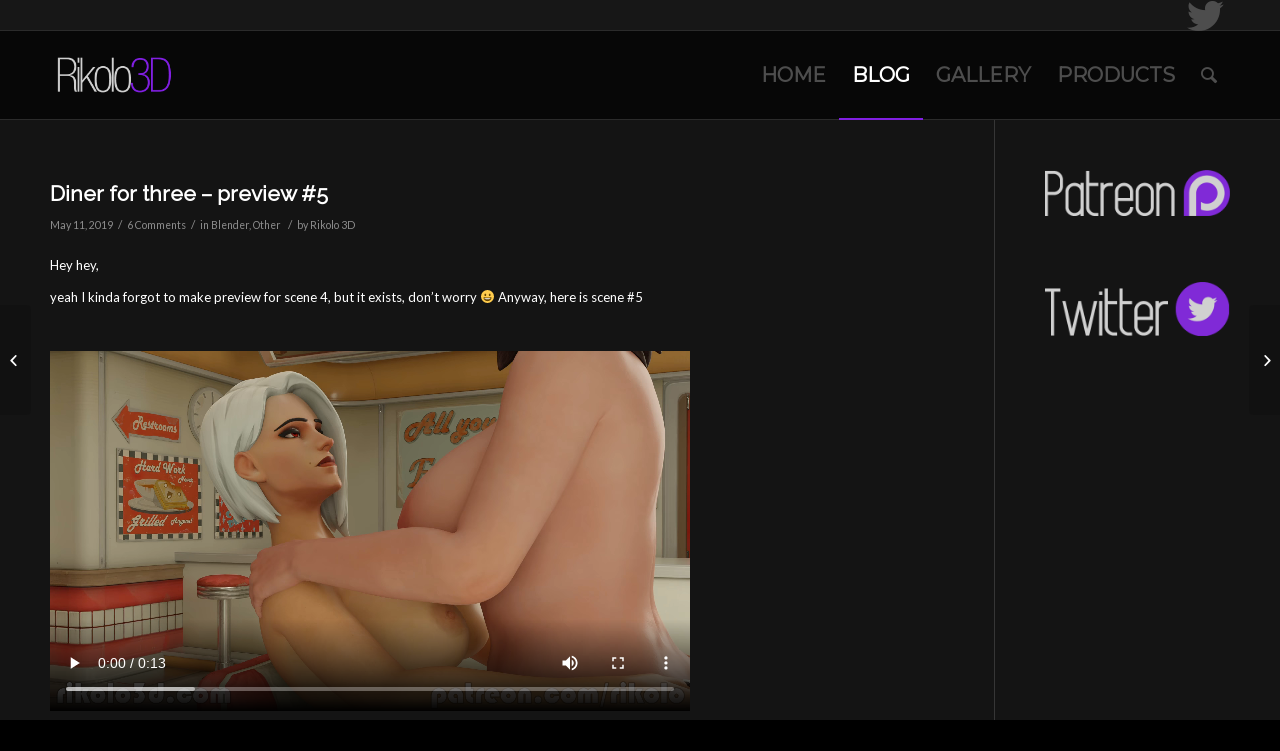

--- FILE ---
content_type: text/html; charset=UTF-8
request_url: https://www.rikolo3d.com/diner-for-three-preview-5/
body_size: 75811
content:
<!DOCTYPE html>
<html dir="ltr" lang="en-US"
	prefix="og: https://ogp.me/ns#"  class="html_stretched responsive av-preloader-disabled av-default-lightbox  html_header_top html_logo_left html_main_nav_header html_menu_right html_slim html_header_sticky html_header_shrinking html_header_topbar_active html_mobile_menu_phone html_header_searchicon html_content_align_center html_header_unstick_top_disabled html_header_stretch_disabled html_av-overlay-side html_av-overlay-side-classic html_av-submenu-noclone html_entry_id_833 av-no-preview html_text_menu_active ">
<head>
<meta charset="UTF-8" />
<meta name="robots" content="index, follow" />


<!-- mobile setting -->
<meta name="viewport" content="width=device-width, initial-scale=1, maximum-scale=1">

<!-- Scripts/CSS and wp_head hook -->
<title>Diner for three - futa Ashe, Brigitte and Mei | Rikolo3D</title>

		<!-- All in One SEO 4.2.5.1 - aioseo.com -->
		<meta name="description" content="Dickgirls Brigitte and Ashe DP Mei" />
		<meta name="robots" content="max-image-preview:large" />
		<link rel="canonical" href="https://www.rikolo3d.com/diner-for-three-preview-5/" />
		<meta name="generator" content="All in One SEO (AIOSEO) 4.2.5.1 " />
		<meta property="og:locale" content="en_US" />
		<meta property="og:site_name" content="Rikolo3D | Rikolo3D" />
		<meta property="og:type" content="article" />
		<meta property="og:title" content="Diner for three - futa Ashe, Brigitte and Mei | Rikolo3D" />
		<meta property="og:description" content="Dickgirls Brigitte and Ashe DP Mei" />
		<meta property="og:url" content="https://www.rikolo3d.com/diner-for-three-preview-5/" />
		<meta property="article:published_time" content="2019-05-11T10:39:08+00:00" />
		<meta property="article:modified_time" content="2020-11-14T07:07:06+00:00" />
		<meta name="twitter:card" content="summary" />
		<meta name="twitter:title" content="Diner for three - futa Ashe, Brigitte and Mei | Rikolo3D" />
		<meta name="twitter:description" content="Dickgirls Brigitte and Ashe DP Mei" />
		<script type="application/ld+json" class="aioseo-schema">
			{"@context":"https:\/\/schema.org","@graph":[{"@type":"BreadcrumbList","@id":"https:\/\/www.rikolo3d.com\/diner-for-three-preview-5\/#breadcrumblist","itemListElement":[{"@type":"ListItem","@id":"https:\/\/www.rikolo3d.com\/#listItem","position":1,"item":{"@type":"WebPage","@id":"https:\/\/www.rikolo3d.com\/","name":"Home","description":"Rikolo3D","url":"https:\/\/www.rikolo3d.com\/"},"nextItem":"https:\/\/www.rikolo3d.com\/diner-for-three-preview-5\/#listItem"},{"@type":"ListItem","@id":"https:\/\/www.rikolo3d.com\/diner-for-three-preview-5\/#listItem","position":2,"item":{"@type":"WebPage","@id":"https:\/\/www.rikolo3d.com\/diner-for-three-preview-5\/","name":"Diner for three \u2013 preview #5","description":"Dickgirls Brigitte and Ashe DP Mei","url":"https:\/\/www.rikolo3d.com\/diner-for-three-preview-5\/"},"previousItem":"https:\/\/www.rikolo3d.com\/#listItem"}]},{"@type":"Organization","@id":"https:\/\/www.rikolo3d.com\/#organization","name":"Rikolo3D","url":"https:\/\/www.rikolo3d.com\/"},{"@type":"WebSite","@id":"https:\/\/www.rikolo3d.com\/#website","url":"https:\/\/www.rikolo3d.com\/","name":"Rikolo3D","description":"Rikolo3D","inLanguage":"en-US","publisher":{"@id":"https:\/\/www.rikolo3d.com\/#organization"}},{"@type":"Article","@id":"https:\/\/www.rikolo3d.com\/diner-for-three-preview-5\/#article","name":"Diner for three - futa Ashe, Brigitte and Mei | Rikolo3D","headline":"Diner for three \u2013 preview #5","description":"Dickgirls Brigitte and Ashe DP Mei","author":{"@id":"https:\/\/www.rikolo3d.com\/author\/rikolo\/#author"},"publisher":{"@id":"https:\/\/www.rikolo3d.com\/#organization"},"image":{"@type":"ImageObject","url":"https:\/\/www.rikolo3d.com\/wp-content\/uploads\/2019\/05\/ABM_04_DP_thumb.gif","width":600,"height":338},"datePublished":"2019-05-11T10:39:08+00:00","dateModified":"2019-05-11T10:39:08+00:00","inLanguage":"en-US","commentCount":6,"mainEntityOfPage":{"@id":"https:\/\/www.rikolo3d.com\/diner-for-three-preview-5\/#webpage"},"isPartOf":{"@id":"https:\/\/www.rikolo3d.com\/diner-for-three-preview-5\/#webpage"},"articleSection":"Blender, Other, Ashe, Brigitte, Diner for Three, Mei"},{"@type":"WebPage","@id":"https:\/\/www.rikolo3d.com\/diner-for-three-preview-5\/#webpage","url":"https:\/\/www.rikolo3d.com\/diner-for-three-preview-5\/","name":"Diner for three - futa Ashe, Brigitte and Mei | Rikolo3D","description":"Dickgirls Brigitte and Ashe DP Mei","inLanguage":"en-US","isPartOf":{"@id":"https:\/\/www.rikolo3d.com\/#website"},"breadcrumb":{"@id":"https:\/\/www.rikolo3d.com\/diner-for-three-preview-5\/#breadcrumblist"},"author":"https:\/\/www.rikolo3d.com\/author\/rikolo\/#author","creator":"https:\/\/www.rikolo3d.com\/author\/rikolo\/#author","image":{"@type":"ImageObject","url":"https:\/\/www.rikolo3d.com\/wp-content\/uploads\/2019\/05\/ABM_04_DP_thumb.gif","@id":"https:\/\/www.rikolo3d.com\/#mainImage","width":600,"height":338},"primaryImageOfPage":{"@id":"https:\/\/www.rikolo3d.com\/diner-for-three-preview-5\/#mainImage"},"datePublished":"2019-05-11T10:39:08+00:00","dateModified":"2020-11-14T07:07:06+00:00"}]}
		</script>
		<!-- All in One SEO -->

<link rel='dns-prefetch' href='//s.w.org' />
<link rel="alternate" type="application/rss+xml" title="Rikolo3D &raquo; Feed" href="https://www.rikolo3d.com/feed/" />
<link rel="alternate" type="application/rss+xml" title="Rikolo3D &raquo; Comments Feed" href="https://www.rikolo3d.com/comments/feed/" />
<link rel="alternate" type="application/rss+xml" title="Rikolo3D &raquo; Diner for three – preview #5 Comments Feed" href="https://www.rikolo3d.com/diner-for-three-preview-5/feed/" />

<!-- google webfont font replacement -->

			<script type='text/javascript'>
			if(!document.cookie.match(/aviaPrivacyGoogleWebfontsDisabled/)){
				(function() {
					var f = document.createElement('link');
					
					f.type 	= 'text/css';
					f.rel 	= 'stylesheet';
					f.href 	= '//fonts.googleapis.com/css?family=Raleway%7CLato:300,400,700%7CMontserrat';
					f.id 	= 'avia-google-webfont';
					
					document.getElementsByTagName('head')[0].appendChild(f);
				})();
			}
			</script>
					<!-- This site uses the Google Analytics by MonsterInsights plugin v7.17.0 - Using Analytics tracking - https://www.monsterinsights.com/ -->
							<script src="//www.googletagmanager.com/gtag/js?id=UA-138355630-1"  type="text/javascript" data-cfasync="false"></script>
			<script type="text/javascript" data-cfasync="false">
				var mi_version = '7.17.0';
				var mi_track_user = true;
				var mi_no_track_reason = '';
				
								var disableStr = 'ga-disable-UA-138355630-1';

				/* Function to detect opted out users */
				function __gtagTrackerIsOptedOut() {
					return document.cookie.indexOf( disableStr + '=true' ) > - 1;
				}

				/* Disable tracking if the opt-out cookie exists. */
				if ( __gtagTrackerIsOptedOut() ) {
					window[disableStr] = true;
				}

				/* Opt-out function */
				function __gtagTrackerOptout() {
					document.cookie = disableStr + '=true; expires=Thu, 31 Dec 2099 23:59:59 UTC; path=/';
					window[disableStr] = true;
				}

				if ( 'undefined' === typeof gaOptout ) {
					function gaOptout() {
						__gtagTrackerOptout();
					}
				}
								window.dataLayer = window.dataLayer || [];
				if ( mi_track_user ) {
					function __gtagTracker() {dataLayer.push( arguments );}
					__gtagTracker( 'js', new Date() );
					__gtagTracker( 'set', {
						'developer_id.dZGIzZG' : true,
						                    });
					__gtagTracker( 'config', 'UA-138355630-1', {
						forceSSL:true,link_attribution:true,					} );
										window.gtag = __gtagTracker;										(
						function () {
							/* https://developers.google.com/analytics/devguides/collection/analyticsjs/ */
							/* ga and __gaTracker compatibility shim. */
							var noopfn = function () {
								return null;
							};
							var newtracker = function () {
								return new Tracker();
							};
							var Tracker = function () {
								return null;
							};
							var p = Tracker.prototype;
							p.get = noopfn;
							p.set = noopfn;
							p.send = function (){
								var args = Array.prototype.slice.call(arguments);
								args.unshift( 'send' );
								__gaTracker.apply(null, args);
							};
							var __gaTracker = function () {
								var len = arguments.length;
								if ( len === 0 ) {
									return;
								}
								var f = arguments[len - 1];
								if ( typeof f !== 'object' || f === null || typeof f.hitCallback !== 'function' ) {
									if ( 'send' === arguments[0] ) {
										var hitConverted, hitObject = false, action;
										if ( 'event' === arguments[1] ) {
											if ( 'undefined' !== typeof arguments[3] ) {
												hitObject = {
													'eventAction': arguments[3],
													'eventCategory': arguments[2],
													'eventLabel': arguments[4],
													'value': arguments[5] ? arguments[5] : 1,
												}
											}
										}
										if ( typeof arguments[2] === 'object' ) {
											hitObject = arguments[2];
										}
										if ( typeof arguments[5] === 'object' ) {
											Object.assign( hitObject, arguments[5] );
										}
										if ( 'undefined' !== typeof (
											arguments[1].hitType
										) ) {
											hitObject = arguments[1];
										}
										if ( hitObject ) {
											action = 'timing' === arguments[1].hitType ? 'timing_complete' : hitObject.eventAction;
											hitConverted = mapArgs( hitObject );
											__gtagTracker( 'event', action, hitConverted );
										}
									}
									return;
								}

								function mapArgs( args ) {
									var gaKey, hit = {};
									var gaMap = {
										'eventCategory': 'event_category',
										'eventAction': 'event_action',
										'eventLabel': 'event_label',
										'eventValue': 'event_value',
										'nonInteraction': 'non_interaction',
										'timingCategory': 'event_category',
										'timingVar': 'name',
										'timingValue': 'value',
										'timingLabel': 'event_label',
									};
									for ( gaKey in gaMap ) {
										if ( 'undefined' !== typeof args[gaKey] ) {
											hit[gaMap[gaKey]] = args[gaKey];
										}
									}
									return hit;
								}

								try {
									f.hitCallback();
								} catch ( ex ) {
								}
							};
							__gaTracker.create = newtracker;
							__gaTracker.getByName = newtracker;
							__gaTracker.getAll = function () {
								return [];
							};
							__gaTracker.remove = noopfn;
							__gaTracker.loaded = true;
							window['__gaTracker'] = __gaTracker;
						}
					)();
									} else {
										console.log( "" );
					( function () {
							function __gtagTracker() {
								return null;
							}
							window['__gtagTracker'] = __gtagTracker;
							window['gtag'] = __gtagTracker;
					} )();
									}
			</script>
				<!-- / Google Analytics by MonsterInsights -->
		<script type="text/javascript">
window._wpemojiSettings = {"baseUrl":"https:\/\/s.w.org\/images\/core\/emoji\/14.0.0\/72x72\/","ext":".png","svgUrl":"https:\/\/s.w.org\/images\/core\/emoji\/14.0.0\/svg\/","svgExt":".svg","source":{"concatemoji":"https:\/\/www.rikolo3d.com\/wp-includes\/js\/wp-emoji-release.min.js?ver=6.0.11"}};
/*! This file is auto-generated */
!function(e,a,t){var n,r,o,i=a.createElement("canvas"),p=i.getContext&&i.getContext("2d");function s(e,t){var a=String.fromCharCode,e=(p.clearRect(0,0,i.width,i.height),p.fillText(a.apply(this,e),0,0),i.toDataURL());return p.clearRect(0,0,i.width,i.height),p.fillText(a.apply(this,t),0,0),e===i.toDataURL()}function c(e){var t=a.createElement("script");t.src=e,t.defer=t.type="text/javascript",a.getElementsByTagName("head")[0].appendChild(t)}for(o=Array("flag","emoji"),t.supports={everything:!0,everythingExceptFlag:!0},r=0;r<o.length;r++)t.supports[o[r]]=function(e){if(!p||!p.fillText)return!1;switch(p.textBaseline="top",p.font="600 32px Arial",e){case"flag":return s([127987,65039,8205,9895,65039],[127987,65039,8203,9895,65039])?!1:!s([55356,56826,55356,56819],[55356,56826,8203,55356,56819])&&!s([55356,57332,56128,56423,56128,56418,56128,56421,56128,56430,56128,56423,56128,56447],[55356,57332,8203,56128,56423,8203,56128,56418,8203,56128,56421,8203,56128,56430,8203,56128,56423,8203,56128,56447]);case"emoji":return!s([129777,127995,8205,129778,127999],[129777,127995,8203,129778,127999])}return!1}(o[r]),t.supports.everything=t.supports.everything&&t.supports[o[r]],"flag"!==o[r]&&(t.supports.everythingExceptFlag=t.supports.everythingExceptFlag&&t.supports[o[r]]);t.supports.everythingExceptFlag=t.supports.everythingExceptFlag&&!t.supports.flag,t.DOMReady=!1,t.readyCallback=function(){t.DOMReady=!0},t.supports.everything||(n=function(){t.readyCallback()},a.addEventListener?(a.addEventListener("DOMContentLoaded",n,!1),e.addEventListener("load",n,!1)):(e.attachEvent("onload",n),a.attachEvent("onreadystatechange",function(){"complete"===a.readyState&&t.readyCallback()})),(e=t.source||{}).concatemoji?c(e.concatemoji):e.wpemoji&&e.twemoji&&(c(e.twemoji),c(e.wpemoji)))}(window,document,window._wpemojiSettings);
</script>
<style type="text/css">
img.wp-smiley,
img.emoji {
	display: inline !important;
	border: none !important;
	box-shadow: none !important;
	height: 1em !important;
	width: 1em !important;
	margin: 0 0.07em !important;
	vertical-align: -0.1em !important;
	background: none !important;
	padding: 0 !important;
}
</style>
	<link rel='stylesheet' id='avia-grid-css'  href='https://www.rikolo3d.com/wp-content/themes/enfold/css/grid.css?ver=4.5.4' type='text/css' media='all' />
<link rel='stylesheet' id='avia-base-css'  href='https://www.rikolo3d.com/wp-content/themes/enfold/css/base.css?ver=4.5.4' type='text/css' media='all' />
<link rel='stylesheet' id='avia-layout-css'  href='https://www.rikolo3d.com/wp-content/themes/enfold/css/layout.css?ver=4.5.4' type='text/css' media='all' />
<link rel='stylesheet' id='avia-module-blog-css'  href='https://www.rikolo3d.com/wp-content/themes/enfold/config-templatebuilder/avia-shortcodes/blog/blog.css?ver=6.0.11' type='text/css' media='all' />
<link rel='stylesheet' id='avia-module-postslider-css'  href='https://www.rikolo3d.com/wp-content/themes/enfold/config-templatebuilder/avia-shortcodes/postslider/postslider.css?ver=6.0.11' type='text/css' media='all' />
<link rel='stylesheet' id='avia-module-button-css'  href='https://www.rikolo3d.com/wp-content/themes/enfold/config-templatebuilder/avia-shortcodes/buttons/buttons.css?ver=6.0.11' type='text/css' media='all' />
<link rel='stylesheet' id='avia-module-comments-css'  href='https://www.rikolo3d.com/wp-content/themes/enfold/config-templatebuilder/avia-shortcodes/comments/comments.css?ver=6.0.11' type='text/css' media='all' />
<link rel='stylesheet' id='avia-module-gallery-css'  href='https://www.rikolo3d.com/wp-content/themes/enfold/config-templatebuilder/avia-shortcodes/gallery/gallery.css?ver=6.0.11' type='text/css' media='all' />
<link rel='stylesheet' id='avia-module-gridrow-css'  href='https://www.rikolo3d.com/wp-content/themes/enfold/config-templatebuilder/avia-shortcodes/grid_row/grid_row.css?ver=6.0.11' type='text/css' media='all' />
<link rel='stylesheet' id='avia-module-heading-css'  href='https://www.rikolo3d.com/wp-content/themes/enfold/config-templatebuilder/avia-shortcodes/heading/heading.css?ver=6.0.11' type='text/css' media='all' />
<link rel='stylesheet' id='avia-module-hr-css'  href='https://www.rikolo3d.com/wp-content/themes/enfold/config-templatebuilder/avia-shortcodes/hr/hr.css?ver=6.0.11' type='text/css' media='all' />
<link rel='stylesheet' id='avia-module-image-css'  href='https://www.rikolo3d.com/wp-content/themes/enfold/config-templatebuilder/avia-shortcodes/image/image.css?ver=6.0.11' type='text/css' media='all' />
<link rel='stylesheet' id='avia-module-masonry-css'  href='https://www.rikolo3d.com/wp-content/themes/enfold/config-templatebuilder/avia-shortcodes/masonry_entries/masonry_entries.css?ver=6.0.11' type='text/css' media='all' />
<link rel='stylesheet' id='avia-siteloader-css'  href='https://www.rikolo3d.com/wp-content/themes/enfold/css/avia-snippet-site-preloader.css?ver=6.0.11' type='text/css' media='all' />
<link rel='stylesheet' id='avia-module-slideshow-ls-css'  href='https://www.rikolo3d.com/wp-content/themes/enfold/config-templatebuilder/avia-shortcodes/slideshow_layerslider/slideshow_layerslider.css?ver=6.0.11' type='text/css' media='all' />
<link rel='stylesheet' id='avia-module-social-css'  href='https://www.rikolo3d.com/wp-content/themes/enfold/config-templatebuilder/avia-shortcodes/social_share/social_share.css?ver=6.0.11' type='text/css' media='all' />
<link rel='stylesheet' id='avia-module-video-css'  href='https://www.rikolo3d.com/wp-content/themes/enfold/config-templatebuilder/avia-shortcodes/video/video.css?ver=6.0.11' type='text/css' media='all' />
<link rel='stylesheet' id='wp-block-library-css'  href='https://www.rikolo3d.com/wp-includes/css/dist/block-library/style.min.css?ver=6.0.11' type='text/css' media='all' />
<style id='global-styles-inline-css' type='text/css'>
body{--wp--preset--color--black: #000000;--wp--preset--color--cyan-bluish-gray: #abb8c3;--wp--preset--color--white: #ffffff;--wp--preset--color--pale-pink: #f78da7;--wp--preset--color--vivid-red: #cf2e2e;--wp--preset--color--luminous-vivid-orange: #ff6900;--wp--preset--color--luminous-vivid-amber: #fcb900;--wp--preset--color--light-green-cyan: #7bdcb5;--wp--preset--color--vivid-green-cyan: #00d084;--wp--preset--color--pale-cyan-blue: #8ed1fc;--wp--preset--color--vivid-cyan-blue: #0693e3;--wp--preset--color--vivid-purple: #9b51e0;--wp--preset--gradient--vivid-cyan-blue-to-vivid-purple: linear-gradient(135deg,rgba(6,147,227,1) 0%,rgb(155,81,224) 100%);--wp--preset--gradient--light-green-cyan-to-vivid-green-cyan: linear-gradient(135deg,rgb(122,220,180) 0%,rgb(0,208,130) 100%);--wp--preset--gradient--luminous-vivid-amber-to-luminous-vivid-orange: linear-gradient(135deg,rgba(252,185,0,1) 0%,rgba(255,105,0,1) 100%);--wp--preset--gradient--luminous-vivid-orange-to-vivid-red: linear-gradient(135deg,rgba(255,105,0,1) 0%,rgb(207,46,46) 100%);--wp--preset--gradient--very-light-gray-to-cyan-bluish-gray: linear-gradient(135deg,rgb(238,238,238) 0%,rgb(169,184,195) 100%);--wp--preset--gradient--cool-to-warm-spectrum: linear-gradient(135deg,rgb(74,234,220) 0%,rgb(151,120,209) 20%,rgb(207,42,186) 40%,rgb(238,44,130) 60%,rgb(251,105,98) 80%,rgb(254,248,76) 100%);--wp--preset--gradient--blush-light-purple: linear-gradient(135deg,rgb(255,206,236) 0%,rgb(152,150,240) 100%);--wp--preset--gradient--blush-bordeaux: linear-gradient(135deg,rgb(254,205,165) 0%,rgb(254,45,45) 50%,rgb(107,0,62) 100%);--wp--preset--gradient--luminous-dusk: linear-gradient(135deg,rgb(255,203,112) 0%,rgb(199,81,192) 50%,rgb(65,88,208) 100%);--wp--preset--gradient--pale-ocean: linear-gradient(135deg,rgb(255,245,203) 0%,rgb(182,227,212) 50%,rgb(51,167,181) 100%);--wp--preset--gradient--electric-grass: linear-gradient(135deg,rgb(202,248,128) 0%,rgb(113,206,126) 100%);--wp--preset--gradient--midnight: linear-gradient(135deg,rgb(2,3,129) 0%,rgb(40,116,252) 100%);--wp--preset--duotone--dark-grayscale: url('#wp-duotone-dark-grayscale');--wp--preset--duotone--grayscale: url('#wp-duotone-grayscale');--wp--preset--duotone--purple-yellow: url('#wp-duotone-purple-yellow');--wp--preset--duotone--blue-red: url('#wp-duotone-blue-red');--wp--preset--duotone--midnight: url('#wp-duotone-midnight');--wp--preset--duotone--magenta-yellow: url('#wp-duotone-magenta-yellow');--wp--preset--duotone--purple-green: url('#wp-duotone-purple-green');--wp--preset--duotone--blue-orange: url('#wp-duotone-blue-orange');--wp--preset--font-size--small: 13px;--wp--preset--font-size--medium: 20px;--wp--preset--font-size--large: 36px;--wp--preset--font-size--x-large: 42px;}.has-black-color{color: var(--wp--preset--color--black) !important;}.has-cyan-bluish-gray-color{color: var(--wp--preset--color--cyan-bluish-gray) !important;}.has-white-color{color: var(--wp--preset--color--white) !important;}.has-pale-pink-color{color: var(--wp--preset--color--pale-pink) !important;}.has-vivid-red-color{color: var(--wp--preset--color--vivid-red) !important;}.has-luminous-vivid-orange-color{color: var(--wp--preset--color--luminous-vivid-orange) !important;}.has-luminous-vivid-amber-color{color: var(--wp--preset--color--luminous-vivid-amber) !important;}.has-light-green-cyan-color{color: var(--wp--preset--color--light-green-cyan) !important;}.has-vivid-green-cyan-color{color: var(--wp--preset--color--vivid-green-cyan) !important;}.has-pale-cyan-blue-color{color: var(--wp--preset--color--pale-cyan-blue) !important;}.has-vivid-cyan-blue-color{color: var(--wp--preset--color--vivid-cyan-blue) !important;}.has-vivid-purple-color{color: var(--wp--preset--color--vivid-purple) !important;}.has-black-background-color{background-color: var(--wp--preset--color--black) !important;}.has-cyan-bluish-gray-background-color{background-color: var(--wp--preset--color--cyan-bluish-gray) !important;}.has-white-background-color{background-color: var(--wp--preset--color--white) !important;}.has-pale-pink-background-color{background-color: var(--wp--preset--color--pale-pink) !important;}.has-vivid-red-background-color{background-color: var(--wp--preset--color--vivid-red) !important;}.has-luminous-vivid-orange-background-color{background-color: var(--wp--preset--color--luminous-vivid-orange) !important;}.has-luminous-vivid-amber-background-color{background-color: var(--wp--preset--color--luminous-vivid-amber) !important;}.has-light-green-cyan-background-color{background-color: var(--wp--preset--color--light-green-cyan) !important;}.has-vivid-green-cyan-background-color{background-color: var(--wp--preset--color--vivid-green-cyan) !important;}.has-pale-cyan-blue-background-color{background-color: var(--wp--preset--color--pale-cyan-blue) !important;}.has-vivid-cyan-blue-background-color{background-color: var(--wp--preset--color--vivid-cyan-blue) !important;}.has-vivid-purple-background-color{background-color: var(--wp--preset--color--vivid-purple) !important;}.has-black-border-color{border-color: var(--wp--preset--color--black) !important;}.has-cyan-bluish-gray-border-color{border-color: var(--wp--preset--color--cyan-bluish-gray) !important;}.has-white-border-color{border-color: var(--wp--preset--color--white) !important;}.has-pale-pink-border-color{border-color: var(--wp--preset--color--pale-pink) !important;}.has-vivid-red-border-color{border-color: var(--wp--preset--color--vivid-red) !important;}.has-luminous-vivid-orange-border-color{border-color: var(--wp--preset--color--luminous-vivid-orange) !important;}.has-luminous-vivid-amber-border-color{border-color: var(--wp--preset--color--luminous-vivid-amber) !important;}.has-light-green-cyan-border-color{border-color: var(--wp--preset--color--light-green-cyan) !important;}.has-vivid-green-cyan-border-color{border-color: var(--wp--preset--color--vivid-green-cyan) !important;}.has-pale-cyan-blue-border-color{border-color: var(--wp--preset--color--pale-cyan-blue) !important;}.has-vivid-cyan-blue-border-color{border-color: var(--wp--preset--color--vivid-cyan-blue) !important;}.has-vivid-purple-border-color{border-color: var(--wp--preset--color--vivid-purple) !important;}.has-vivid-cyan-blue-to-vivid-purple-gradient-background{background: var(--wp--preset--gradient--vivid-cyan-blue-to-vivid-purple) !important;}.has-light-green-cyan-to-vivid-green-cyan-gradient-background{background: var(--wp--preset--gradient--light-green-cyan-to-vivid-green-cyan) !important;}.has-luminous-vivid-amber-to-luminous-vivid-orange-gradient-background{background: var(--wp--preset--gradient--luminous-vivid-amber-to-luminous-vivid-orange) !important;}.has-luminous-vivid-orange-to-vivid-red-gradient-background{background: var(--wp--preset--gradient--luminous-vivid-orange-to-vivid-red) !important;}.has-very-light-gray-to-cyan-bluish-gray-gradient-background{background: var(--wp--preset--gradient--very-light-gray-to-cyan-bluish-gray) !important;}.has-cool-to-warm-spectrum-gradient-background{background: var(--wp--preset--gradient--cool-to-warm-spectrum) !important;}.has-blush-light-purple-gradient-background{background: var(--wp--preset--gradient--blush-light-purple) !important;}.has-blush-bordeaux-gradient-background{background: var(--wp--preset--gradient--blush-bordeaux) !important;}.has-luminous-dusk-gradient-background{background: var(--wp--preset--gradient--luminous-dusk) !important;}.has-pale-ocean-gradient-background{background: var(--wp--preset--gradient--pale-ocean) !important;}.has-electric-grass-gradient-background{background: var(--wp--preset--gradient--electric-grass) !important;}.has-midnight-gradient-background{background: var(--wp--preset--gradient--midnight) !important;}.has-small-font-size{font-size: var(--wp--preset--font-size--small) !important;}.has-medium-font-size{font-size: var(--wp--preset--font-size--medium) !important;}.has-large-font-size{font-size: var(--wp--preset--font-size--large) !important;}.has-x-large-font-size{font-size: var(--wp--preset--font-size--x-large) !important;}
</style>
<link rel='stylesheet' id='patreon-wordpress-css-css'  href='https://www.rikolo3d.com/wp-content/plugins/patreon-connect/assets/css/app.css?ver=6.0.11' type='text/css' media='all' />
<link rel='stylesheet' id='avia-scs-css'  href='https://www.rikolo3d.com/wp-content/themes/enfold/css/shortcodes.css?ver=4.5.4' type='text/css' media='all' />
<link rel='stylesheet' id='avia-popup-css-css'  href='https://www.rikolo3d.com/wp-content/themes/enfold/js/aviapopup/magnific-popup.css?ver=4.5.4' type='text/css' media='screen' />
<link rel='stylesheet' id='avia-lightbox-css'  href='https://www.rikolo3d.com/wp-content/themes/enfold/css/avia-snippet-lightbox.css?ver=4.5.4' type='text/css' media='screen' />
<link rel='stylesheet' id='avia-widget-css-css'  href='https://www.rikolo3d.com/wp-content/themes/enfold/css/avia-snippet-widget.css?ver=4.5.4' type='text/css' media='screen' />
<link rel='stylesheet' id='avia-dynamic-css'  href='https://www.rikolo3d.com/wp-content/uploads/dynamic_avia/enfold.css?ver=5c9924086bad1' type='text/css' media='all' />
<link rel='stylesheet' id='avia-custom-css'  href='https://www.rikolo3d.com/wp-content/themes/enfold/css/custom.css?ver=4.5.4' type='text/css' media='all' />
<link rel='stylesheet' id='cb_p6-css-main-css'  href='https://www.rikolo3d.com/wp-content/plugins/patron-button-and-widgets-by-codebard/plugin/templates/default/style.css?ver=6.0.11' type='text/css' media='all' />
<link rel='stylesheet' id='cb_p6_a1-css-main-css'  href='https://www.rikolo3d.com/wp-content/plugins/patron-plugin-pro/plugin/templates/default/style.css?ver=1.4.8' type='text/css' media='all' />
<script type='text/javascript' src='https://www.rikolo3d.com/wp-includes/js/jquery/jquery.min.js?ver=3.6.0' id='jquery-core-js'></script>
<script type='text/javascript' src='https://www.rikolo3d.com/wp-includes/js/jquery/jquery-migrate.min.js?ver=3.3.2' id='jquery-migrate-js'></script>
<script type='text/javascript' id='monsterinsights-frontend-script-js-extra'>
/* <![CDATA[ */
var monsterinsights_frontend = {"js_events_tracking":"true","download_extensions":"doc,pdf,ppt,zip,xls,docx,pptx,xlsx","inbound_paths":"[{\"path\":\"\\\/go\\\/\",\"label\":\"affiliate\"},{\"path\":\"\\\/recommend\\\/\",\"label\":\"affiliate\"}]","home_url":"https:\/\/www.rikolo3d.com","hash_tracking":"false","ua":"UA-138355630-1"};
/* ]]> */
</script>
<script type='text/javascript' src='https://www.rikolo3d.com/wp-content/plugins/google-analytics-for-wordpress/assets/js/frontend-gtag.min.js?ver=7.17.0' id='monsterinsights-frontend-script-js'></script>
<link rel="https://api.w.org/" href="https://www.rikolo3d.com/wp-json/" /><link rel="alternate" type="application/json" href="https://www.rikolo3d.com/wp-json/wp/v2/posts/833" /><link rel="EditURI" type="application/rsd+xml" title="RSD" href="https://www.rikolo3d.com/xmlrpc.php?rsd" />
<link rel="wlwmanifest" type="application/wlwmanifest+xml" href="https://www.rikolo3d.com/wp-includes/wlwmanifest.xml" /> 
<meta name="generator" content="WordPress 6.0.11" />
<link rel='shortlink' href='https://www.rikolo3d.com/?p=833' />
<link rel="alternate" type="application/json+oembed" href="https://www.rikolo3d.com/wp-json/oembed/1.0/embed?url=https%3A%2F%2Fwww.rikolo3d.com%2Fdiner-for-three-preview-5%2F" />
<link rel="alternate" type="text/xml+oembed" href="https://www.rikolo3d.com/wp-json/oembed/1.0/embed?url=https%3A%2F%2Fwww.rikolo3d.com%2Fdiner-for-three-preview-5%2F&#038;format=xml" />
          <style>
          .has-post-thumbnail img.wp-post-image, 
          .attachment-twentyseventeen-featured-image.wp-post-image { display: none !important; }          
          </style><style>@font-face {
			font-family: 'Libre Franklin Extra Bold';
			src: url('https://www.rikolo3d.com/wp-content/plugins/patreon-connect/assets/fonts/librefranklin-extrabold-webfont.woff2') format('woff2'),
				 url('https://www.rikolo3d.com/wp-content/plugins/patreon-connect/assets/fonts/librefranklin-extrabold-webfont.woff') format('woff');
			font-weight: bold;
			}</style><link rel="profile" href="http://gmpg.org/xfn/11" />
<link rel="alternate" type="application/rss+xml" title="Rikolo3D RSS2 Feed" href="https://www.rikolo3d.com/feed/" />
<link rel="pingback" href="https://www.rikolo3d.com/xmlrpc.php" />
<!--[if lt IE 9]><script src="https://www.rikolo3d.com/wp-content/themes/enfold/js/html5shiv.js"></script><![endif]-->
<link rel="icon" href="http://rikolo3d.com/wp-content/uploads/2019/02/rikolo3dico.png" type="image/png">

<!-- To speed up the rendering and to display the site as fast as possible to the user we include some styles and scripts for above the fold content inline -->
<script type="text/javascript">'use strict';var avia_is_mobile=!1;if(/Android|webOS|iPhone|iPad|iPod|BlackBerry|IEMobile|Opera Mini/i.test(navigator.userAgent)&&'ontouchstart' in document.documentElement){avia_is_mobile=!0;document.documentElement.className+=' avia_mobile '}
else{document.documentElement.className+=' avia_desktop '};document.documentElement.className+=' js_active ';(function(){var e=['-webkit-','-moz-','-ms-',''],n='';for(var t in e){if(e[t]+'transform' in document.documentElement.style){document.documentElement.className+=' avia_transform ';n=e[t]+'transform'};if(e[t]+'perspective' in document.documentElement.style)document.documentElement.className+=' avia_transform3d '};if(typeof document.getElementsByClassName=='function'&&typeof document.documentElement.getBoundingClientRect=='function'&&avia_is_mobile==!1){if(n&&window.innerHeight>0){setTimeout(function(){var e=0,o={},a=0,t=document.getElementsByClassName('av-parallax'),i=window.pageYOffset||document.documentElement.scrollTop;for(e=0;e<t.length;e++){t[e].style.top='0px';o=t[e].getBoundingClientRect();a=Math.ceil((window.innerHeight+i-o.top)*0.3);t[e].style[n]='translate(0px, '+a+'px)';t[e].style.top='auto';t[e].className+=' enabled-parallax '}},50)}}})();</script>	<!-- Fonts Plugin CSS - https://fontsplugin.com/ -->
	<style>
			</style>
	<!-- Fonts Plugin CSS -->
	<style type='text/css'>
@font-face {font-family: 'entypo-fontello'; font-weight: normal; font-style: normal;
src: url('https://www.rikolo3d.com/wp-content/themes/enfold/config-templatebuilder/avia-template-builder/assets/fonts/entypo-fontello.eot');
src: url('https://www.rikolo3d.com/wp-content/themes/enfold/config-templatebuilder/avia-template-builder/assets/fonts/entypo-fontello.eot?#iefix') format('embedded-opentype'), 
url('https://www.rikolo3d.com/wp-content/themes/enfold/config-templatebuilder/avia-template-builder/assets/fonts/entypo-fontello.woff') format('woff'), 
url('https://www.rikolo3d.com/wp-content/themes/enfold/config-templatebuilder/avia-template-builder/assets/fonts/entypo-fontello.ttf') format('truetype'), 
url('https://www.rikolo3d.com/wp-content/themes/enfold/config-templatebuilder/avia-template-builder/assets/fonts/entypo-fontello.svg#entypo-fontello') format('svg');
} #top .avia-font-entypo-fontello, body .avia-font-entypo-fontello, html body [data-av_iconfont='entypo-fontello']:before{ font-family: 'entypo-fontello'; }
</style>

<!--
Debugging Info for Theme support: 

Theme: Enfold
Version: 4.5.4
Installed: enfold
AviaFramework Version: 5.0
AviaBuilder Version: 0.9.5
aviaElementManager Version: 1.0.1
ML:512-PU:13-PLA:11
WP:6.0.11
Compress: CSS:all theme files - JS:all theme files
Updates: disabled
PLAu:10
-->
</head>




<body id="top" class="post-template-default single single-post postid-833 single-format-standard  rtl_columns stretched raleway lato" itemscope="itemscope" itemtype="https://schema.org/WebPage" >

	
	<div id='wrap_all'>

	
<header id='header' class='all_colors header_color dark_bg_color  av_header_top av_logo_left av_main_nav_header av_menu_right av_slim av_header_sticky av_header_shrinking av_header_stretch_disabled av_mobile_menu_phone av_header_searchicon av_header_unstick_top_disabled av_bottom_nav_disabled  av_header_border_disabled'  role="banner" itemscope="itemscope" itemtype="https://schema.org/WPHeader" >

		<div id='header_meta' class='container_wrap container_wrap_meta  av_icon_active_right av_extra_header_active av_entry_id_833'>
		
			      <div class='container'>
			      <ul class='noLightbox social_bookmarks icon_count_1'><li class='social_bookmarks_twitter av-social-link-twitter social_icon_1'><a target='_blank' href='https://twitter.com/Rikolo3D' aria-hidden='true' data-av_icon='' data-av_iconfont='entypo-fontello' title='Twitter'><span class='avia_hidden_link_text'>Twitter</span></a></li></ul>			      </div>
		</div>

		<div  id='header_main' class='container_wrap container_wrap_logo'>
	
        <div class='container av-logo-container'><div class='inner-container'><span class='logo'><a href='https://www.rikolo3d.com/'><img height='100' width='300' src='http://rikolo3d.com/wp-content/uploads/2018/12/rikolo3dlogo.png' alt='Rikolo3D' /></a></span><nav class='main_menu' data-selectname='Select a page'  role="navigation" itemscope="itemscope" itemtype="https://schema.org/SiteNavigationElement" ><div class="avia-menu av-main-nav-wrap"><ul id="avia-menu" class="menu av-main-nav"><li id="menu-item-57" class="menu-item menu-item-type-post_type menu-item-object-page menu-item-home menu-item-top-level menu-item-top-level-1"><a href="https://www.rikolo3d.com/" itemprop="url"><span class="avia-bullet"></span><span class="avia-menu-text">Home</span><span class="avia-menu-fx"><span class="avia-arrow-wrap"><span class="avia-arrow"></span></span></span></a></li>
<li id="menu-item-58" class="menu-item menu-item-type-post_type menu-item-object-page menu-item-top-level menu-item-top-level-2 current-menu-item"><a href="https://www.rikolo3d.com/blog/" itemprop="url"><span class="avia-bullet"></span><span class="avia-menu-text">Blog</span><span class="avia-menu-fx"><span class="avia-arrow-wrap"><span class="avia-arrow"></span></span></span></a></li>
<li id="menu-item-696" class="menu-item menu-item-type-post_type menu-item-object-page menu-item-has-children menu-item-top-level menu-item-top-level-3"><a href="https://www.rikolo3d.com/gallery/" itemprop="url"><span class="avia-bullet"></span><span class="avia-menu-text">Gallery</span><span class="avia-menu-fx"><span class="avia-arrow-wrap"><span class="avia-arrow"></span></span></span></a>


<ul class="sub-menu">
	<li id="menu-item-76" class="menu-item menu-item-type-post_type menu-item-object-page"><a href="https://www.rikolo3d.com/gallery/hana/" itemprop="url"><span class="avia-bullet"></span><span class="avia-menu-text">Hana</span></a></li>
	<li id="menu-item-77" class="menu-item menu-item-type-post_type menu-item-object-page"><a href="https://www.rikolo3d.com/gallery/sarah/" itemprop="url"><span class="avia-bullet"></span><span class="avia-menu-text">Sarah</span></a></li>
	<li id="menu-item-78" class="menu-item menu-item-type-post_type menu-item-object-page"><a href="https://www.rikolo3d.com/gallery/rebecca/" itemprop="url"><span class="avia-bullet"></span><span class="avia-menu-text">Rebecca</span></a></li>
	<li id="menu-item-75" class="menu-item menu-item-type-post_type menu-item-object-page"><a href="https://www.rikolo3d.com/gallery/other/" itemprop="url"><span class="avia-bullet"></span><span class="avia-menu-text">Other</span></a></li>
</ul>
</li>
<li id="menu-item-113" class="menu-item menu-item-type-post_type menu-item-object-page menu-item-top-level menu-item-top-level-4"><a href="https://www.rikolo3d.com/products/" itemprop="url"><span class="avia-bullet"></span><span class="avia-menu-text">Products</span><span class="avia-menu-fx"><span class="avia-arrow-wrap"><span class="avia-arrow"></span></span></span></a></li>
<li id="menu-item-search" class="noMobile menu-item menu-item-search-dropdown menu-item-avia-special">
							<a href="?s=" rel="nofollow" data-avia-search-tooltip="

&lt;form action=&quot;https://www.rikolo3d.com/&quot; id=&quot;searchform&quot; method=&quot;get&quot; class=&quot;&quot;&gt;
	&lt;div&gt;
		&lt;input type=&quot;submit&quot; value=&quot;&quot; id=&quot;searchsubmit&quot; class=&quot;button avia-font-entypo-fontello&quot; /&gt;
		&lt;input type=&quot;text&quot; id=&quot;s&quot; name=&quot;s&quot; value=&quot;&quot; placeholder='Search' /&gt;
			&lt;/div&gt;
&lt;/form&gt;" aria-hidden='true' data-av_icon='' data-av_iconfont='entypo-fontello'><span class="avia_hidden_link_text">Search</span></a>
	        		   </li><li class="av-burger-menu-main menu-item-avia-special ">
	        			<a href="#">
							<span class="av-hamburger av-hamburger--spin av-js-hamburger">
					        <span class="av-hamburger-box">
						          <span class="av-hamburger-inner"></span>
						          <strong>Menu</strong>
					        </span>
							</span>
						</a>
	        		   </li></ul></div></nav></div> </div> 
		<!-- end container_wrap-->
		</div>
		<div class='header_bg'></div>

<!-- end header -->
</header>
		
	<div id='main' class='all_colors' data-scroll-offset='88'>

	
		<div class='container_wrap container_wrap_first main_color sidebar_right'>

			<div class='container template-blog template-single-blog '>

				<main class='content units av-content-small alpha  av-blog-meta-html-info-disabled'  role="main" itemscope="itemscope" itemtype="https://schema.org/Blog" >

                    <article class='post-entry post-entry-type-standard post-entry-833 post-loop-1 post-parity-odd post-entry-last single-big with-slider post-833 post type-post status-publish format-standard has-post-thumbnail hentry category-blender category-other tag-ashe tag-brigitte tag-diner-for-three tag-mei'  itemscope="itemscope" itemtype="https://schema.org/BlogPosting" itemprop="blogPost" ><div class="big-preview single-big"><a href="https://www.rikolo3d.com/wp-content/uploads/2019/05/ABM_04_DP_thumb.gif" title="Diner for three – preview #5"><img width="600" height="321" src="https://www.rikolo3d.com/wp-content/uploads/2019/05/ABM_04_DP_thumb-600x321.gif" class="attachment-entry_with_sidebar size-entry_with_sidebar wp-post-image" alt="" /></a></div><div class='blog-meta'></div><div class='entry-content-wrapper clearfix standard-content'><header class="entry-content-header"><h1 class='post-title entry-title'  itemprop="headline" >	<a href='https://www.rikolo3d.com/diner-for-three-preview-5/' rel='bookmark' title='Permanent Link: Diner for three – preview #5'>Diner for three – preview #5			<span class='post-format-icon minor-meta'></span>	</a></h1><span class='post-meta-infos'><time class='date-container minor-meta updated' >May 11, 2019</time><span class='text-sep text-sep-date'>/</span><span class='comment-container minor-meta'><a href="https://www.rikolo3d.com/diner-for-three-preview-5/#comments" class="comments-link" >6 Comments</a></span><span class='text-sep text-sep-comment'>/</span><span class="blog-categories minor-meta">in <a href="https://www.rikolo3d.com/category/blender/" rel="tag">Blender</a>, <a href="https://www.rikolo3d.com/category/gallery/other/" rel="tag">Other</a> </span><span class="text-sep text-sep-cat">/</span><span class="blog-author minor-meta">by <span class="entry-author-link" ><span class="vcard author"><span class="fn"><a href="https://www.rikolo3d.com/author/rikolo/" title="Posts by Rikolo 3D" rel="author">Rikolo 3D</a></span></span></span></span></span></header><div class="entry-content"  itemprop="text" ><p>Hey hey,</p>
<p>yeah I kinda forgot to make preview for scene 4, but it exists, don&#8217;t worry 😀 Anyway, here is scene #5</p>
<p>&nbsp;</p>
<div style="width: 640px;" class="wp-video"><!--[if lt IE 9]><script>document.createElement('video');</script><![endif]-->
<video class="wp-video-shortcode" id="video-833-1" width="640" height="360" preload="metadata" controls="controls"><source type="video/webm" src="https://www.rikolo3d.com/wp-content/uploads/2019/05/ABM_05_DP_trailer.webm?_=1" /><a href="https://www.rikolo3d.com/wp-content/uploads/2019/05/ABM_05_DP_trailer.webm">https://www.rikolo3d.com/wp-content/uploads/2019/05/ABM_05_DP_trailer.webm</a></video></div>
<div class="cb_p6_patreon_button" style="text-align:center !important;margin-top:15px;margin-bottom:15px;"><div class="cb_p6_message_over_post_button" style="font-size:24px;margin-top:10px;margin-bottom:10px;">Liked it? Take a second to support Rikolo 3D on Patreon!</div><a rel="nofollow" href="https://www.patreon.com/oauth2/become-patron?response_type=code&min_cents=100&client_id=E96Po_IN6EptLPbqJm-UrmRGRGTuniHPunr55JG4WChAquZ5SmKXoUZsbY_pB1z5&scope=identity%20identity[email]&redirect_uri=https://www.rikolo3d.com/patreon-authorization/&state=eyJmaW5hbF9yZWRpcmVjdF91cmkiOiJodHRwczpcL1wvd3d3LnJpa29sbzNkLmNvbVwvZGluZXItZm9yLXRocmVlLXByZXZpZXctNVwvIn0%3D&utm_source=https%3A%2F%2Fwww.rikolo3d.com%2Fdiner-for-three-preview-5%2F&utm_medium=patreon_wordpress_plugin&utm_campaign=121617&utm_term=&utm_content=post_unlock_button"><img style="margin-top: 10px;margin-bottom: 10px;max-width:200px;width:100%;height:auto;" src="https://www.rikolo3d.com/wp-content/plugins/patron-button-and-widgets-by-codebard/images/become_a_patron_button.png"></a></div></div><footer class="entry-footer"><span class="blog-tags minor-meta"><strong>Tags:</strong><span> <a href="https://www.rikolo3d.com/tag/ashe/" rel="tag">Ashe</a>, <a href="https://www.rikolo3d.com/tag/brigitte/" rel="tag">Brigitte</a>, <a href="https://www.rikolo3d.com/tag/diner-for-three/" rel="tag">Diner for Three</a>, <a href="https://www.rikolo3d.com/tag/mei/" rel="tag">Mei</a></span></span><div class='av-share-box'><h5 class='av-share-link-description av-no-toc'>Share this entry</h5><ul class='av-share-box-list noLightbox'><li class='av-share-link av-social-link-twitter' ><a target='_blank' href='https://twitter.com/share?text=Diner%20for%20three%20%E2%80%93%20preview%20%235&url=https://www.rikolo3d.com/?p=833' aria-hidden='true' data-av_icon='' data-av_iconfont='entypo-fontello' title='' data-avia-related-tooltip='Share on Twitter'><span class='avia_hidden_link_text'>Share on Twitter</span></a></li></ul></div></footer><div class='post_delimiter'></div></div><div class='post_author_timeline'></div><span class='hidden'>
			<span class='av-structured-data'  itemprop="ImageObject" itemscope="itemscope" itemtype="https://schema.org/ImageObject"  itemprop='image'>
					   <span itemprop='url' >https://www.rikolo3d.com/wp-content/uploads/2019/05/ABM_04_DP_thumb.gif</span>
					   <span itemprop='height' >338</span>
					   <span itemprop='width' >600</span>
				  </span><span class='av-structured-data'  itemprop="publisher" itemtype="https://schema.org/Organization" itemscope="itemscope" >
				<span itemprop='name'>Rikolo 3D</span>
				<span itemprop='logo' itemscope itemtype='https://schema.org/ImageObject'>
				   <span itemprop='url'>http://rikolo3d.com/wp-content/uploads/2018/12/rikolo3dlogo.png</span>
				 </span>
			  </span><span class='av-structured-data'  itemprop="author" itemscope="itemscope" itemtype="https://schema.org/Person" ><span itemprop='name'>Rikolo 3D</span></span><span class='av-structured-data'  itemprop="datePublished" datetime="2019-05-11T10:39:08+00:00" >2019-05-11 10:39:08</span><span class='av-structured-data'  itemprop="dateModified" itemtype="https://schema.org/dateModified" >2020-11-14 07:07:06</span><span class='av-structured-data'  itemprop="mainEntityOfPage" itemtype="https://schema.org/mainEntityOfPage" ><span itemprop='name'>Diner for three – preview #5</span></span></span></article><div class='single-big'></div><div class ='related_posts clearfix av-related-style-tooltip'><h5 class='related_title'>You might also like</h5><div class='related_entries_container '><div class='av_one_eighth no_margin  alpha relThumb relThumb1 relThumbOdd post-format-standard related_column'>
	<a href='https://www.rikolo3d.com/diner-for-three-public-release/' class='relThumWrap noLightbox' title='Diner for Three - public release!'>
	<span class='related_image_wrap' data-avia-related-tooltip="Diner for Three - public release!"><img width="180" height="180" src="https://www.rikolo3d.com/wp-content/uploads/2019/08/D43_teaser3-180x180.gif" class="attachment-square size-square wp-post-image" alt="" loading="lazy" title="D43_teaser3" srcset="https://www.rikolo3d.com/wp-content/uploads/2019/08/D43_teaser3-180x180.gif 180w, https://www.rikolo3d.com/wp-content/uploads/2019/08/D43_teaser3-80x80.gif 80w, https://www.rikolo3d.com/wp-content/uploads/2019/08/D43_teaser3-36x36.gif 36w, https://www.rikolo3d.com/wp-content/uploads/2019/08/D43_teaser3-120x120.gif 120w" sizes="(max-width: 180px) 100vw, 180px" />	<span class='related-format-icon '><span class='related-format-icon-inner' aria-hidden='true' data-av_icon='' data-av_iconfont='entypo-fontello'></span></span>	</span><strong class='av-related-title'>Diner for Three - public release!</strong>	</a></div><div class='av_one_eighth no_margin   relThumb relThumb2 relThumbEven post-format-standard related_column'>
	<a href='https://www.rikolo3d.com/diner-for-three-preview-1/' class='relThumWrap noLightbox' title='Diner for three - preview #1'>
	<span class='related_image_wrap' data-avia-related-tooltip="Diner for three - preview #1"><img width="180" height="180" src="https://www.rikolo3d.com/wp-content/uploads/2019/03/DFT_1-1-180x180.gif" class="attachment-square size-square wp-post-image" alt="" loading="lazy" title="DFT_1" srcset="https://www.rikolo3d.com/wp-content/uploads/2019/03/DFT_1-1-180x180.gif 180w, https://www.rikolo3d.com/wp-content/uploads/2019/03/DFT_1-1-80x80.gif 80w, https://www.rikolo3d.com/wp-content/uploads/2019/03/DFT_1-1-36x36.gif 36w, https://www.rikolo3d.com/wp-content/uploads/2019/03/DFT_1-1-120x120.gif 120w" sizes="(max-width: 180px) 100vw, 180px" />	<span class='related-format-icon '><span class='related-format-icon-inner' aria-hidden='true' data-av_icon='' data-av_iconfont='entypo-fontello'></span></span>	</span><strong class='av-related-title'>Diner for three - preview #1</strong>	</a></div><div class='av_one_eighth no_margin   relThumb relThumb3 relThumbOdd post-format-video related_column'>
	<a href='https://www.rikolo3d.com/d-va-brigitte/' class='relThumWrap noLightbox' title='D.va &amp; Brigitte'>
	<span class='related_image_wrap' data-avia-related-tooltip="D.va &amp; Brigitte"><img width="180" height="180" src="https://www.rikolo3d.com/wp-content/uploads/2021/03/DDO_00_Brig_thumb-180x180.gif" class="attachment-square size-square wp-post-image" alt="" loading="lazy" title="DDO_00_Brig_thumb" srcset="https://www.rikolo3d.com/wp-content/uploads/2021/03/DDO_00_Brig_thumb-180x180.gif 180w, https://www.rikolo3d.com/wp-content/uploads/2021/03/DDO_00_Brig_thumb-80x80.gif 80w, https://www.rikolo3d.com/wp-content/uploads/2021/03/DDO_00_Brig_thumb-36x36.gif 36w, https://www.rikolo3d.com/wp-content/uploads/2021/03/DDO_00_Brig_thumb-120x120.gif 120w" sizes="(max-width: 180px) 100vw, 180px" />	<span class='related-format-icon '><span class='related-format-icon-inner' aria-hidden='true' data-av_icon='' data-av_iconfont='entypo-fontello'></span></span>	</span><strong class='av-related-title'>D.va & Brigitte</strong>	</a></div><div class='av_one_eighth no_margin   relThumb relThumb4 relThumbEven post-format-standard related_column'>
	<a href='https://www.rikolo3d.com/d-va-does-overwatch-ashe/' class='relThumWrap noLightbox' title='D.Va does Overwatch - Ashe'>
	<span class='related_image_wrap' data-avia-related-tooltip="D.Va does Overwatch - Ashe"><img width="180" height="180" src="https://www.rikolo3d.com/wp-content/uploads/2021/05/DDO_03_Ashe_thumb-2-180x180.gif" class="attachment-square size-square wp-post-image" alt="" loading="lazy" title="DDO_03_Ashe_thumb" srcset="https://www.rikolo3d.com/wp-content/uploads/2021/05/DDO_03_Ashe_thumb-2-180x180.gif 180w, https://www.rikolo3d.com/wp-content/uploads/2021/05/DDO_03_Ashe_thumb-2-80x80.gif 80w, https://www.rikolo3d.com/wp-content/uploads/2021/05/DDO_03_Ashe_thumb-2-36x36.gif 36w, https://www.rikolo3d.com/wp-content/uploads/2021/05/DDO_03_Ashe_thumb-2-120x120.gif 120w" sizes="(max-width: 180px) 100vw, 180px" />	<span class='related-format-icon '><span class='related-format-icon-inner' aria-hidden='true' data-av_icon='' data-av_iconfont='entypo-fontello'></span></span>	</span><strong class='av-related-title'>D.Va does Overwatch - Ashe</strong>	</a></div><div class='av_one_eighth no_margin   relThumb relThumb5 relThumbOdd post-format-standard related_column'>
	<a href='https://www.rikolo3d.com/d-va-does-overwatch-mei/' class='relThumWrap noLightbox' title='D.Va does Overwatch - Mei'>
	<span class='related_image_wrap' data-avia-related-tooltip="D.Va does Overwatch - Mei"><img width="180" height="180" src="https://www.rikolo3d.com/wp-content/uploads/2021/10/DDO_06_Mei_thumb-180x180.gif" class="attachment-square size-square wp-post-image" alt="" loading="lazy" title="DDO_06_Mei_thumb" srcset="https://www.rikolo3d.com/wp-content/uploads/2021/10/DDO_06_Mei_thumb-180x180.gif 180w, https://www.rikolo3d.com/wp-content/uploads/2021/10/DDO_06_Mei_thumb-80x80.gif 80w, https://www.rikolo3d.com/wp-content/uploads/2021/10/DDO_06_Mei_thumb-36x36.gif 36w, https://www.rikolo3d.com/wp-content/uploads/2021/10/DDO_06_Mei_thumb-120x120.gif 120w" sizes="(max-width: 180px) 100vw, 180px" />	<span class='related-format-icon '><span class='related-format-icon-inner' aria-hidden='true' data-av_icon='' data-av_iconfont='entypo-fontello'></span></span>	</span><strong class='av-related-title'>D.Va does Overwatch - Mei</strong>	</a></div><div class='av_one_eighth no_margin   relThumb relThumb6 relThumbEven post-format-standard related_column'>
	<a href='https://www.rikolo3d.com/d-va-does-overwatch-release/' class='relThumWrap noLightbox' title='D.va does Overwatch - release'>
	<span class='related_image_wrap' data-avia-related-tooltip="D.va does Overwatch - release"><img width="180" height="180" src="https://www.rikolo3d.com/wp-content/uploads/2022/11/DDO_promo-180x180.jpg" class="attachment-square size-square wp-post-image" alt="" loading="lazy" title="!DDO_promo" srcset="https://www.rikolo3d.com/wp-content/uploads/2022/11/DDO_promo-180x180.jpg 180w, https://www.rikolo3d.com/wp-content/uploads/2022/11/DDO_promo-80x80.jpg 80w, https://www.rikolo3d.com/wp-content/uploads/2022/11/DDO_promo-36x36.jpg 36w, https://www.rikolo3d.com/wp-content/uploads/2022/11/DDO_promo-120x120.jpg 120w, https://www.rikolo3d.com/wp-content/uploads/2022/11/DDO_promo-450x450.jpg 450w" sizes="(max-width: 180px) 100vw, 180px" />	<span class='related-format-icon '><span class='related-format-icon-inner' aria-hidden='true' data-av_icon='' data-av_iconfont='entypo-fontello'></span></span>	</span><strong class='av-related-title'>D.va does Overwatch - release</strong>	</a></div><div class='av_one_eighth no_margin   relThumb relThumb7 relThumbOdd post-format-standard related_column'>
	<a href='https://www.rikolo3d.com/diner-for-three-patreon-release/' class='relThumWrap noLightbox' title='Diner for Three - patreon release!'>
	<span class='related_image_wrap' data-avia-related-tooltip="Diner for Three - patreon release!"><img width="180" height="180" src="https://www.rikolo3d.com/wp-content/uploads/2019/07/patreon_thumb-180x180.gif" class="attachment-square size-square wp-post-image" alt="" loading="lazy" title="patreon_thumb" srcset="https://www.rikolo3d.com/wp-content/uploads/2019/07/patreon_thumb-180x180.gif 180w, https://www.rikolo3d.com/wp-content/uploads/2019/07/patreon_thumb-80x80.gif 80w, https://www.rikolo3d.com/wp-content/uploads/2019/07/patreon_thumb-36x36.gif 36w, https://www.rikolo3d.com/wp-content/uploads/2019/07/patreon_thumb-120x120.gif 120w" sizes="(max-width: 180px) 100vw, 180px" />	<span class='related-format-icon '><span class='related-format-icon-inner' aria-hidden='true' data-av_icon='' data-av_iconfont='entypo-fontello'></span></span>	</span><strong class='av-related-title'>Diner for Three - patreon release!</strong>	</a></div><div class='av_one_eighth no_margin  omega relThumb relThumb8 relThumbEven post-format-standard related_column'>
	<a href='https://www.rikolo3d.com/diner-for-three-preview-3/' class='relThumWrap noLightbox' title='Diner for three - preview #3'>
	<span class='related_image_wrap' data-avia-related-tooltip="Diner for three - preview #3"><img width="180" height="180" src="https://www.rikolo3d.com/wp-content/uploads/2019/03/DFT_3-180x180.gif" class="attachment-square size-square wp-post-image" alt="" loading="lazy" title="DFT_3" srcset="https://www.rikolo3d.com/wp-content/uploads/2019/03/DFT_3-180x180.gif 180w, https://www.rikolo3d.com/wp-content/uploads/2019/03/DFT_3-80x80.gif 80w, https://www.rikolo3d.com/wp-content/uploads/2019/03/DFT_3-36x36.gif 36w, https://www.rikolo3d.com/wp-content/uploads/2019/03/DFT_3-120x120.gif 120w" sizes="(max-width: 180px) 100vw, 180px" />	<span class='related-format-icon '><span class='related-format-icon-inner' aria-hidden='true' data-av_icon='' data-av_iconfont='entypo-fontello'></span></span>	</span><strong class='av-related-title'>Diner for three - preview #3</strong>	</a></div></div></div>


	        	
	        	
<div class='comment-entry post-entry'>

<div class='comment_meta_container'>
			
			<div class='side-container-comment'>
	        		
	        		<div class='side-container-comment-inner'>
	        				        			
	        			<span class='comment-count'>6</span>
   						<span class='comment-text'>replies</span>
   						<span class='center-border center-border-left'></span>
   						<span class='center-border center-border-right'></span>
   						
	        		</div>
	        		
	        	</div>
			
			</div>

			
			<div class='comment_container'>
			

			<ol class="commentlist" id="comments">
				    <li class="comment even thread-even depth-1" id="li-comment-17">

        <div id="comment-17">
        <article>
            <div class="gravatar">
                            </div>

            <!-- display the comment -->
            <div class='comment_content'>
                <header class="comment-header">
                    <cite class="author_name heading"><cite class="comment_author_name">Anon</cite></cite> <span class="says">says:</span>                    
                    <!-- display the comment metadata like time and date-->
                        <div class="comment-meta commentmetadata">
                            <a href="https://www.rikolo3d.com/diner-for-three-preview-5/#comment-17">
                                <time  >
                                    May 13, 2019 at 4:09 am                                </time>
                            </a>
                        </div>
                </header>

                <!-- display the comment text -->
                <div class='comment_text entry-content-wrapper clearfix' >
                <p>When will the full animation be made to the public?</p>
                                                </div>
            </div>

        </article>
    </div>
<ul class="children">
    <li class="comment byuser comment-author-rikolo bypostauthor odd alt depth-2" id="li-comment-18">

        <div id="comment-18">
        <article>
            <div class="gravatar">
                            </div>

            <!-- display the comment -->
            <div class='comment_content'>
                <header class="comment-header">
                    <cite class="author_name heading"><cite class="comment_author_name">Rikolo 3D</cite></cite> <span class="says">says:</span>                    
                    <!-- display the comment metadata like time and date-->
                        <div class="comment-meta commentmetadata">
                            <a href="https://www.rikolo3d.com/diner-for-three-preview-5/#comment-18">
                                <time  >
                                    May 13, 2019 at 10:39 am                                </time>
                            </a>
                        </div>
                </header>

                <!-- display the comment text -->
                <div class='comment_text entry-content-wrapper clearfix' >
                <p>Some time after it&#8217;s finished</p>
                                                </div>
            </div>

        </article>
    </div>
</li><!-- #comment-## -->
</ul><!-- .children -->
</li><!-- #comment-## -->
    <li class="comment even thread-odd thread-alt depth-1" id="li-comment-19">

        <div id="comment-19">
        <article>
            <div class="gravatar">
                            </div>

            <!-- display the comment -->
            <div class='comment_content'>
                <header class="comment-header">
                    <cite class="author_name heading"><cite class="comment_author_name">Anon</cite></cite> <span class="says">says:</span>                    
                    <!-- display the comment metadata like time and date-->
                        <div class="comment-meta commentmetadata">
                            <a href="https://www.rikolo3d.com/diner-for-three-preview-5/#comment-19">
                                <time  >
                                    May 17, 2019 at 4:46 am                                </time>
                            </a>
                        </div>
                </header>

                <!-- display the comment text -->
                <div class='comment_text entry-content-wrapper clearfix' >
                <p>One last question I have to ask. Will there be cumshots in this specifically a creampie? With all of these scenes surely Bridget has to cum and what better place to put that seed but inside of Mei. Thanks and looking forward to seeing the final product.</p>
                                                </div>
            </div>

        </article>
    </div>
<ul class="children">
    <li class="comment byuser comment-author-rikolo bypostauthor odd alt depth-2" id="li-comment-21">

        <div id="comment-21">
        <article>
            <div class="gravatar">
                            </div>

            <!-- display the comment -->
            <div class='comment_content'>
                <header class="comment-header">
                    <cite class="author_name heading"><cite class="comment_author_name">Rikolo 3D</cite></cite> <span class="says">says:</span>                    
                    <!-- display the comment metadata like time and date-->
                        <div class="comment-meta commentmetadata">
                            <a href="https://www.rikolo3d.com/diner-for-three-preview-5/#comment-21">
                                <time  >
                                    May 22, 2019 at 9:58 pm                                </time>
                            </a>
                        </div>
                </header>

                <!-- display the comment text -->
                <div class='comment_text entry-content-wrapper clearfix' >
                <p>Yes there will be cumshot, as for the nature, that&#8217;s a surprise 🙂</p>
                                                </div>
            </div>

        </article>
    </div>
</li><!-- #comment-## -->
</ul><!-- .children -->
</li><!-- #comment-## -->
    <li class="comment even thread-even depth-1" id="li-comment-24">

        <div id="comment-24">
        <article>
            <div class="gravatar">
                            </div>

            <!-- display the comment -->
            <div class='comment_content'>
                <header class="comment-header">
                    <cite class="author_name heading"><cite class="comment_author_name">bandit</cite></cite> <span class="says">says:</span>                    
                    <!-- display the comment metadata like time and date-->
                        <div class="comment-meta commentmetadata">
                            <a href="https://www.rikolo3d.com/diner-for-three-preview-5/#comment-24">
                                <time  >
                                    May 25, 2019 at 2:46 pm                                </time>
                            </a>
                        </div>
                </header>

                <!-- display the comment text -->
                <div class='comment_text entry-content-wrapper clearfix' >
                <p>Keep them coming  😉</p>
                                                </div>
            </div>

        </article>
    </div>
</li><!-- #comment-## -->
    <li class="comment odd alt thread-odd thread-alt depth-1" id="li-comment-128">

        <div id="comment-128">
        <article>
            <div class="gravatar">
                            </div>

            <!-- display the comment -->
            <div class='comment_content'>
                <header class="comment-header">
                    <cite class="author_name heading"><a rel="nofollow" href="http://Seriously" ><cite class="comment_author_name">Saad</cite></a></cite> <span class="says">says:</span>                    
                    <!-- display the comment metadata like time and date-->
                        <div class="comment-meta commentmetadata">
                            <a href="https://www.rikolo3d.com/diner-for-three-preview-5/#comment-128">
                                <time  >
                                    July 23, 2019 at 1:46 am                                </time>
                            </a>
                        </div>
                </header>

                <!-- display the comment text -->
                <div class='comment_text entry-content-wrapper clearfix' >
                <p>🙂</p>
                                                </div>
            </div>

        </article>
    </div>
</li><!-- #comment-## -->
			</ol>
						
			
			
			
			
</div> <!-- end grid div--><h3 class=' commentsclosed'>Comments are closed.</h3>
</div>
				<!--end content-->
				</main>

				<aside class='sidebar sidebar_right   alpha units'  role="complementary" itemscope="itemscope" itemtype="https://schema.org/WPSideBar" ><div class='inner_sidebar extralight-border'><section id="media_image-2" class="widget clearfix widget_media_image"><a href="https://www.patreon.com/rikolo"><img width="448" height="112" src="https://www.rikolo3d.com/wp-content/uploads/2019/03/patreon.png" class="image wp-image-106  attachment-full size-full" alt="" loading="lazy" style="max-width: 100%; height: auto;" srcset="https://www.rikolo3d.com/wp-content/uploads/2019/03/patreon.png 448w, https://www.rikolo3d.com/wp-content/uploads/2019/03/patreon-300x75.png 300w" sizes="(max-width: 448px) 100vw, 448px" /></a><span class="seperator extralight-border"></span></section><section id="media_image-3" class="widget clearfix widget_media_image"><a href="https://www.twitter.com/Rikolo3D"><img width="436" height="126" src="https://www.rikolo3d.com/wp-content/uploads/2019/03/twitter.png" class="image wp-image-107  attachment-full size-full" alt="" loading="lazy" style="max-width: 100%; height: auto;" srcset="https://www.rikolo3d.com/wp-content/uploads/2019/03/twitter.png 436w, https://www.rikolo3d.com/wp-content/uploads/2019/03/twitter-300x87.png 300w" sizes="(max-width: 436px) 100vw, 436px" /></a><span class="seperator extralight-border"></span></section></div></aside>

			</div><!--end container-->

		</div><!-- close default .container_wrap element -->


						<div class='container_wrap footer_color' id='footer'>

					<div class='container'>

						<div class='flex_column av_one_fourth  first el_before_av_one_fourth'><section id="search-3" class="widget clearfix widget_search"><h3 class="widgettitle">SEARCH</h3>

<form action="https://www.rikolo3d.com/" id="searchform" method="get" class="">
	<div>
		<input type="submit" value="" id="searchsubmit" class="button avia-font-entypo-fontello" />
		<input type="text" id="s" name="s" value="" placeholder='Search' />
			</div>
</form><span class="seperator extralight-border"></span></section></div><div class='flex_column av_one_fourth  el_after_av_one_fourth  el_before_av_one_fourth '><section id="text-4" class="widget clearfix widget_text">			<div class="textwidget"></div>
		<span class="seperator extralight-border"></span></section></div><div class='flex_column av_one_fourth  el_after_av_one_fourth  el_before_av_one_fourth '><section id="text-3" class="widget clearfix widget_text">			<div class="textwidget"></div>
		<span class="seperator extralight-border"></span></section></div><div class='flex_column av_one_fourth  el_after_av_one_fourth  el_before_av_one_fourth '><section id="text-2" class="widget clearfix widget_text">			<div class="textwidget"><p><img src="http://rikolo3d.com/wp-content/uploads/2018/12/rikolo3dlogo.png"><br />
<br />All rights reserved. Reproduction without permission is strictly prohibited. All characters are 18 years of age or older.</p>
</div>
		<span class="seperator extralight-border"></span></section></div>

					</div>


				<!-- ####### END FOOTER CONTAINER ####### -->
				</div>

	


			

			
				<footer class='container_wrap socket_color' id='socket'  role="contentinfo" itemscope="itemscope" itemtype="https://schema.org/WPFooter" >
                    <div class='container'>

                        <span class='copyright'>2019 © Copyright - Rikolo3D.com - Hosted by <a href="https://kupaa.ink/" target="_blank">Kupaa Networks</a> </span>

                        <ul class='noLightbox social_bookmarks icon_count_1'><li class='social_bookmarks_twitter av-social-link-twitter social_icon_1'><a target='_blank' href='https://twitter.com/Rikolo3D' aria-hidden='true' data-av_icon='' data-av_iconfont='entypo-fontello' title='Twitter'><span class='avia_hidden_link_text'>Twitter</span></a></li></ul>
                    </div>

	            <!-- ####### END SOCKET CONTAINER ####### -->
				</footer>


					<!-- end main -->
		</div>
		
		<a class='avia-post-nav avia-post-prev with-image' href='https://www.rikolo3d.com/rebecca-x-2b-in-bunny-outfit/' >    <span class='label iconfont' aria-hidden='true' data-av_icon='' data-av_iconfont='entypo-fontello'></span>    <span class='entry-info-wrap'>        <span class='entry-info'>            <span class='entry-title'>Rebecca x 2B in bunny outfit</span>            <span class='entry-image'><img width="80" height="80" src="https://www.rikolo3d.com/wp-content/uploads/2019/04/R2_thumb-80x80.gif" class="attachment-thumbnail size-thumbnail wp-post-image" alt="" loading="lazy" srcset="https://www.rikolo3d.com/wp-content/uploads/2019/04/R2_thumb-80x80.gif 80w, https://www.rikolo3d.com/wp-content/uploads/2019/04/R2_thumb-36x36.gif 36w, https://www.rikolo3d.com/wp-content/uploads/2019/04/R2_thumb-180x180.gif 180w, https://www.rikolo3d.com/wp-content/uploads/2019/04/R2_thumb-120x120.gif 120w" sizes="(max-width: 80px) 100vw, 80px" /></span>        </span>    </span></a><a class='avia-post-nav avia-post-next with-image' href='https://www.rikolo3d.com/diner-for-three-preview-6/' >    <span class='label iconfont' aria-hidden='true' data-av_icon='' data-av_iconfont='entypo-fontello'></span>    <span class='entry-info-wrap'>        <span class='entry-info'>            <span class='entry-image'><img width="80" height="80" src="https://www.rikolo3d.com/wp-content/uploads/2019/06/ABM_05_train_patreon_thumb-80x80.gif" class="attachment-thumbnail size-thumbnail wp-post-image" alt="" loading="lazy" srcset="https://www.rikolo3d.com/wp-content/uploads/2019/06/ABM_05_train_patreon_thumb-80x80.gif 80w, https://www.rikolo3d.com/wp-content/uploads/2019/06/ABM_05_train_patreon_thumb-36x36.gif 36w, https://www.rikolo3d.com/wp-content/uploads/2019/06/ABM_05_train_patreon_thumb-180x180.gif 180w, https://www.rikolo3d.com/wp-content/uploads/2019/06/ABM_05_train_patreon_thumb-120x120.gif 120w" sizes="(max-width: 80px) 100vw, 80px" /></span>            <span class='entry-title'>Diner for three – preview #6</span>        </span>    </span></a><!-- end wrap_all --></div>

<a href='#top' title='Scroll to top' id='scroll-top-link' aria-hidden='true' data-av_icon='' data-av_iconfont='entypo-fontello'><span class="avia_hidden_link_text">Scroll to top</span></a>

<div id="fb-root"></div>


 <script type='text/javascript'>
 /* <![CDATA[ */  
var avia_framework_globals = avia_framework_globals || {};
    avia_framework_globals.frameworkUrl = 'https://www.rikolo3d.com/wp-content/themes/enfold/framework/';
    avia_framework_globals.installedAt = 'https://www.rikolo3d.com/wp-content/themes/enfold/';
    avia_framework_globals.ajaxurl = 'https://www.rikolo3d.com/wp-admin/admin-ajax.php';
/* ]]> */ 
</script>
 
 <script type='text/javascript' src='https://www.rikolo3d.com/wp-content/themes/enfold/js/avia.js?ver=4.5.4' id='avia-default-js'></script>
<script type='text/javascript' src='https://www.rikolo3d.com/wp-content/themes/enfold/js/shortcodes.js?ver=4.5.4' id='avia-shortcodes-js'></script>
<script type='text/javascript' src='https://www.rikolo3d.com/wp-content/themes/enfold/config-templatebuilder/avia-shortcodes/gallery/gallery.js?ver=6.0.11' id='avia-module-gallery-js'></script>
<script type='text/javascript' src='https://www.rikolo3d.com/wp-content/themes/enfold/config-templatebuilder/avia-shortcodes/portfolio/isotope.js?ver=6.0.11' id='avia-module-isotope-js'></script>
<script type='text/javascript' src='https://www.rikolo3d.com/wp-content/themes/enfold/config-templatebuilder/avia-shortcodes/masonry_entries/masonry_entries.js?ver=6.0.11' id='avia-module-masonry-js'></script>
<script type='text/javascript' src='https://www.rikolo3d.com/wp-content/themes/enfold/config-templatebuilder/avia-shortcodes/slideshow_layerslider/slideshow_layerslider.js?ver=6.0.11' id='avia-module-slideshow-ls-js'></script>
<script type='text/javascript' src='https://www.rikolo3d.com/wp-content/themes/enfold/config-templatebuilder/avia-shortcodes/slideshow/slideshow-video.js?ver=6.0.11' id='avia-module-slideshow-video-js'></script>
<script type='text/javascript' src='https://www.rikolo3d.com/wp-content/themes/enfold/config-templatebuilder/avia-shortcodes/video/video.js?ver=6.0.11' id='avia-module-video-js'></script>
<script type='text/javascript' src='https://www.rikolo3d.com/wp-content/plugins/patreon-connect/assets/js/app.js?ver=6.0.11' id='patreon-wordpress-js-js'></script>
<script type='text/javascript' src='https://www.rikolo3d.com/wp-content/themes/enfold/js/aviapopup/jquery.magnific-popup.min.js?ver=4.5.4' id='avia-popup-js-js'></script>
<script type='text/javascript' src='https://www.rikolo3d.com/wp-content/themes/enfold/js/avia-snippet-lightbox.js?ver=4.5.4' id='avia-lightbox-activation-js'></script>
<script type='text/javascript' src='https://www.rikolo3d.com/wp-content/themes/enfold/js/avia-snippet-megamenu.js?ver=4.5.4' id='avia-megamenu-js'></script>
<script type='text/javascript' src='https://www.rikolo3d.com/wp-content/themes/enfold/js/avia-snippet-sticky-header.js?ver=4.5.4' id='avia-sticky-header-js'></script>
<script type='text/javascript' src='https://www.rikolo3d.com/wp-content/themes/enfold/js/avia-snippet-widget.js?ver=4.5.4' id='avia-widget-js-js'></script>
<script type='text/javascript' src='https://www.rikolo3d.com/wp-content/themes/enfold/framework/js/conditional_load/avia_google_maps_front.js?ver=4.5.4' id='avia_google_maps_front_script-js'></script>
<script type='text/javascript' id='mediaelement-core-js-before'>
var mejsL10n = {"language":"en","strings":{"mejs.download-file":"Download File","mejs.install-flash":"You are using a browser that does not have Flash player enabled or installed. Please turn on your Flash player plugin or download the latest version from https:\/\/get.adobe.com\/flashplayer\/","mejs.fullscreen":"Fullscreen","mejs.play":"Play","mejs.pause":"Pause","mejs.time-slider":"Time Slider","mejs.time-help-text":"Use Left\/Right Arrow keys to advance one second, Up\/Down arrows to advance ten seconds.","mejs.live-broadcast":"Live Broadcast","mejs.volume-help-text":"Use Up\/Down Arrow keys to increase or decrease volume.","mejs.unmute":"Unmute","mejs.mute":"Mute","mejs.volume-slider":"Volume Slider","mejs.video-player":"Video Player","mejs.audio-player":"Audio Player","mejs.captions-subtitles":"Captions\/Subtitles","mejs.captions-chapters":"Chapters","mejs.none":"None","mejs.afrikaans":"Afrikaans","mejs.albanian":"Albanian","mejs.arabic":"Arabic","mejs.belarusian":"Belarusian","mejs.bulgarian":"Bulgarian","mejs.catalan":"Catalan","mejs.chinese":"Chinese","mejs.chinese-simplified":"Chinese (Simplified)","mejs.chinese-traditional":"Chinese (Traditional)","mejs.croatian":"Croatian","mejs.czech":"Czech","mejs.danish":"Danish","mejs.dutch":"Dutch","mejs.english":"English","mejs.estonian":"Estonian","mejs.filipino":"Filipino","mejs.finnish":"Finnish","mejs.french":"French","mejs.galician":"Galician","mejs.german":"German","mejs.greek":"Greek","mejs.haitian-creole":"Haitian Creole","mejs.hebrew":"Hebrew","mejs.hindi":"Hindi","mejs.hungarian":"Hungarian","mejs.icelandic":"Icelandic","mejs.indonesian":"Indonesian","mejs.irish":"Irish","mejs.italian":"Italian","mejs.japanese":"Japanese","mejs.korean":"Korean","mejs.latvian":"Latvian","mejs.lithuanian":"Lithuanian","mejs.macedonian":"Macedonian","mejs.malay":"Malay","mejs.maltese":"Maltese","mejs.norwegian":"Norwegian","mejs.persian":"Persian","mejs.polish":"Polish","mejs.portuguese":"Portuguese","mejs.romanian":"Romanian","mejs.russian":"Russian","mejs.serbian":"Serbian","mejs.slovak":"Slovak","mejs.slovenian":"Slovenian","mejs.spanish":"Spanish","mejs.swahili":"Swahili","mejs.swedish":"Swedish","mejs.tagalog":"Tagalog","mejs.thai":"Thai","mejs.turkish":"Turkish","mejs.ukrainian":"Ukrainian","mejs.vietnamese":"Vietnamese","mejs.welsh":"Welsh","mejs.yiddish":"Yiddish"}};
</script>
<script type='text/javascript' src='https://www.rikolo3d.com/wp-includes/js/mediaelement/mediaelement-and-player.min.js?ver=4.2.16' id='mediaelement-core-js'></script>
<script type='text/javascript' src='https://www.rikolo3d.com/wp-includes/js/mediaelement/mediaelement-migrate.min.js?ver=6.0.11' id='mediaelement-migrate-js'></script>
<script type='text/javascript' id='mediaelement-js-extra'>
/* <![CDATA[ */
var _wpmejsSettings = {"pluginPath":"\/wp-includes\/js\/mediaelement\/","classPrefix":"mejs-","stretching":"responsive"};
/* ]]> */
</script>
<script type='text/javascript' src='https://www.rikolo3d.com/wp-includes/js/mediaelement/renderers/vimeo.min.js?ver=4.2.16' id='mediaelement-vimeo-js'></script>
</body>
</html>
